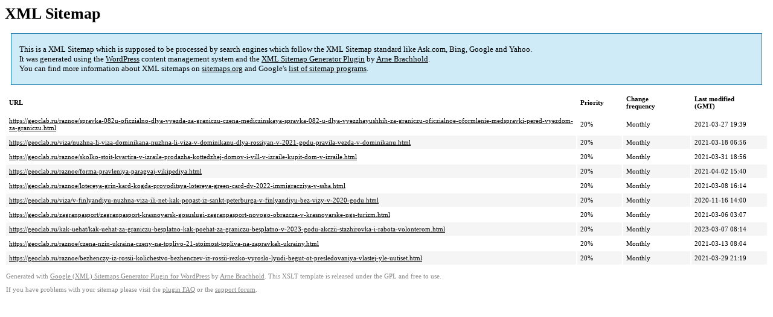

--- FILE ---
content_type: text/xml
request_url: https://geoclab.ru/sitemap-pt-post-p28-2021-05.xml
body_size: 902
content:
<?xml version='1.0' encoding='UTF-8'?><?xml-stylesheet type='text/xsl' href='https://geoclab.ru/wp-content/mu-plugins/google-sitemap-generator/sitemap.xsl'?><!-- sitemap-generator-url='http://www.arnebrachhold.de' sitemap-generator-version='4.1.7' -->
<!-- generated-on='05.01.2026 21:01' -->
<urlset xmlns:xsi='http://www.w3.org/2001/XMLSchema-instance' xsi:schemaLocation='http://www.sitemaps.org/schemas/sitemap/0.9 http://www.sitemaps.org/schemas/sitemap/0.9/sitemap.xsd' xmlns='http://www.sitemaps.org/schemas/sitemap/0.9'>	<url>
		<loc>https://geoclab.ru/raznoe/spravka-082u-oficzialno-dlya-vyezda-za-graniczu-czena-mediczinskaya-spravka-082-u-dlya-vyezzhayushhih-za-graniczu-oficzialnoe-oformlenie-medspravki-pered-vyezdom-za-graniczu.html</loc>
		<lastmod>2021-03-27T19:39:49+00:00</lastmod>
		<changefreq>monthly</changefreq>
		<priority>0.2</priority>
	</url>
	<url>
		<loc>https://geoclab.ru/viza/nuzhna-li-viza-dominikana-nuzhna-li-viza-v-dominikanu-dlya-rossiyan-v-2021-godu-pravila-vezda-v-dominikanu.html</loc>
		<lastmod>2021-03-18T06:56:38+00:00</lastmod>
		<changefreq>monthly</changefreq>
		<priority>0.2</priority>
	</url>
	<url>
		<loc>https://geoclab.ru/raznoe/skolko-stoit-kvartira-v-izraile-prodazha-kottedzhej-domov-i-vill-v-izraile-kupit-dom-v-izraile.html</loc>
		<lastmod>2021-03-31T18:56:29+00:00</lastmod>
		<changefreq>monthly</changefreq>
		<priority>0.2</priority>
	</url>
	<url>
		<loc>https://geoclab.ru/raznoe/forma-pravleniya-paragvaj-vikipediya.html</loc>
		<lastmod>2021-04-02T15:40:11+00:00</lastmod>
		<changefreq>monthly</changefreq>
		<priority>0.2</priority>
	</url>
	<url>
		<loc>https://geoclab.ru/raznoe/lotereya-grin-kard-kogda-provoditsya-lotereya-green-card-dv-2022-immigracziya-v-ssha.html</loc>
		<lastmod>2021-03-08T16:14:09+00:00</lastmod>
		<changefreq>monthly</changefreq>
		<priority>0.2</priority>
	</url>
	<url>
		<loc>https://geoclab.ru/viza/v-finlyandiyu-nuzhna-viza-ili-net-kak-popast-iz-sankt-peterburga-v-finlyandiyu-bez-vizy-v-2020-godu.html</loc>
		<lastmod>2020-11-16T14:00:52+00:00</lastmod>
		<changefreq>monthly</changefreq>
		<priority>0.2</priority>
	</url>
	<url>
		<loc>https://geoclab.ru/zagranpasport/zagranpasport-krasnoyarsk-gosuslugi-zagranpasport-novogo-obrazcza-v-krasnoyarske-ngs-turizm.html</loc>
		<lastmod>2021-03-06T03:07:50+00:00</lastmod>
		<changefreq>monthly</changefreq>
		<priority>0.2</priority>
	</url>
	<url>
		<loc>https://geoclab.ru/kak-uehat/kak-uehat-za-graniczu-besplatno-kak-poehat-za-graniczu-besplatno-v-2023-godu-akczii-stazhirovka-i-rabota-volonterom.html</loc>
		<lastmod>2023-03-07T08:14:48+00:00</lastmod>
		<changefreq>monthly</changefreq>
		<priority>0.2</priority>
	</url>
	<url>
		<loc>https://geoclab.ru/raznoe/czena-nzin-ukraina-czeny-na-toplivo-21-stoimost-topliva-na-zapravkah-ukrainy.html</loc>
		<lastmod>2021-03-13T08:04:24+00:00</lastmod>
		<changefreq>monthly</changefreq>
		<priority>0.2</priority>
	</url>
	<url>
		<loc>https://geoclab.ru/raznoe/bezhenczy-iz-rossii-kolichestvo-bezhenczev-iz-rossii-rezko-vyroslo-lyudi-begut-ot-presledovaniya-vlastej-yle-uutiset.html</loc>
		<lastmod>2021-03-29T21:19:55+00:00</lastmod>
		<changefreq>monthly</changefreq>
		<priority>0.2</priority>
	</url>
</urlset><!-- Request ID: 8cd32d9ec23750451e7355a7d90f2760; Queries for sitemap: 59; Total queries: 94; Seconds: $end_time; Memory for sitemap: 0MB; Total memory: 2MB -->
